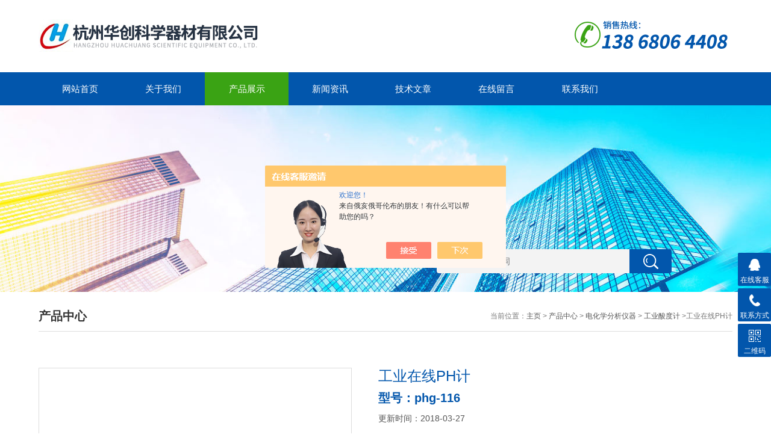

--- FILE ---
content_type: text/html; charset=utf-8
request_url: http://www.hzhckq.com/hzhc-Products-7699393/
body_size: 8704
content:
<!DOCTYPE html>
<html>
<head>
<meta http-equiv="Content-Type" content="text/html; charset=utf-8" />
<meta http-equiv="x-ua-compatible" content="ie=edge,chrome=1">
<meta name="renderer" content="webkit|ie-comp|ie-stand">
<meta name="viewport" content="width=device-width,initial-scale=1,maximum-scale=1, minimum-scale=1,user-scalable=0">
<TITLE>工业在线PH计phg-116-杭州华创科学器材有限公司</TITLE>
<META NAME="Keywords" CONTENT="工业在线PH计">
<META NAME="Description" CONTENT="杭州华创科学器材有限公司所提供的phg-116工业在线PH计质量可靠、规格齐全,杭州华创科学器材有限公司不仅具有专业的技术水平,更有良好的售后服务和优质的解决方案,欢迎您来电咨询此产品具体参数及价格等详细信息！">
<script src="/ajax/common.ashx" type="text/javascript"></script>
<script src="/ajax/NewPersonalStyle.Classes.SendMSG,NewPersonalStyle.ashx" type="text/javascript"></script>
<script src="/js/videoback.js" type="text/javascript"></script>
<link rel="stylesheet" type="text/css" href="/skins/222733/css/style.css" />
<script type="text/javascript" src="/skins/222733/js/jquery.pack.js"></script>
<script type="text/javascript" src="/skins/222733/js/jquery.SuperSlide.js"></script>
<!--导航当前状态 JS-->
<script language="javascript" type="text/javascript"> 
	var nav= '3';
</script>
<!--导航当前状态 JS END-->

<script type="application/ld+json">
{
"@context": "https://ziyuan.baidu.com/contexts/cambrian.jsonld",
"@id": "http://www.hzhckq.com/hzhc-Products-7699393/",
"title": "工业在线PH计phg-116",
"pubDate": "2012-03-22T09:27:04",
"upDate": "2018-03-27T04:38:48"
    }</script>
<script type="text/javascript" src="/ajax/common.ashx"></script>
<script src="/ajax/NewPersonalStyle.Classes.SendMSG,NewPersonalStyle.ashx" type="text/javascript"></script>
<script type="text/javascript">
var viewNames = "";
var cookieArr = document.cookie.match(new RegExp("ViewNames" + "=[_0-9]*", "gi"));
if (cookieArr != null && cookieArr.length > 0) {
   var cookieVal = cookieArr[0].split("=");
    if (cookieVal[0] == "ViewNames") {
        viewNames = unescape(cookieVal[1]);
    }
}
if (viewNames == "") {
    var exp = new Date();
    exp.setTime(exp.getTime() + 7 * 24 * 60 * 60 * 1000);
    viewNames = new Date().valueOf() + "_" + Math.round(Math.random() * 1000 + 1000);
    document.cookie = "ViewNames" + "=" + escape(viewNames) + "; expires" + "=" + exp.toGMTString();
}
SendMSG.ToSaveViewLog("7699393", "ProductsInfo",viewNames, function() {});
</script>
<script language="javaScript" src="/js/JSChat.js"></script><script language="javaScript">function ChatBoxClickGXH() { DoChatBoxClickGXH('https://chat.chem17.com',208582) }</script><script>!window.jQuery && document.write('<script src="https://public.mtnets.com/Plugins/jQuery/2.2.4/jquery-2.2.4.min.js">'+'</scr'+'ipt>');</script><script type="text/javascript" src="https://chat.chem17.com/chat/KFCenterBox/222733"></script><script type="text/javascript" src="https://chat.chem17.com/chat/KFLeftBox/222733"></script><script>
(function(){
var bp = document.createElement('script');
var curProtocol = window.location.protocol.split(':')[0];
if (curProtocol === 'https') {
bp.src = 'https://zz.bdstatic.com/linksubmit/push.js';
}
else {
bp.src = 'http://push.zhanzhang.baidu.com/push.js';
}
var s = document.getElementsByTagName("script")[0];
s.parentNode.insertBefore(bp, s);
})();
</script>
</head>

<body>
<!--top start-->
<div class="ly_top">
	<div class="top_logo">
        <a href="/">
           <img src="/skins/222733/images/logo.jpg" />
        </a>
    </div>
	<div class="top_tel"><img src="/skins/222733/images/tel.png" /></div>
	<div class="clear"></div>
</div>
<!--top end-->

<!--nav start-->
<div class="ly_nav">
	<div class="web_nav">网站导航<div class="btn-menu"><span></span></div></div>
	<ul class="navigation clear clearfix">
		<li><a id="navId1" href="/">网站首页</a></li>
        <li><a id="navId2" href="/aboutus.html" rel="nofollow">关于我们</a></li>
		<li><a id="navId3" href="/products.html">产品展示</a></li>
		<li><a id="navId4" href="/news.html">新闻资讯</a></li>
		<li><a id="navId5" href="/article.html">技术文章</a></li>
		
		<li><a id="navId7" href="/order.html" rel="nofollow">在线留言</a></li>
		<li><a id="navId8" href="/contact.html" rel="nofollow">联系我们</a></li>
	</ul>
</div>
<!--nav end-->
<script language="javascript" type="text/javascript">
try {
    document.getElementById("navId" + nav).className = "nav_on";
}
catch (e) {}
</script>


<script src="http://www.chem17.com/mystat.aspx?u=hzhc"></script>

<!--banner begin-->
<section class="ny_banner">
	<div class="slideshow" style="background-image: url(/skins/222733/images/ny_banner1.jpg)"></div>
    <div class="search">
        <form name="form1" method="post" action="/products.html">
            <input type="submit" class="tj" name="button" id="button" />
            <input name="keyword" id="tk" type="text" class="sr" placeholder="请输入搜索关键词" />
        </form>
    </div> 
</section>
<!--banner end-->

<!--content begin-->
<section class="ny_content wow slideInUp" data-wow-duration="1s">
    <section class="content_right content_right2">
		 <div class="bread_nav">
         	<h2>产品中心</h2>
            <div>当前位置：<a href="/">主页</a> > <a href="/products.html">产品中心</a> > <a href="/hzhc-ParentList-634062/">电化学分析仪器</a> > <a href="/hzhc-SonList-636018/">工业酸度计</a> >工业在线PH计</div>
         </div>
         <section class="conn">
         	
         	<div class="proshow1 clear clearfix">
            	<!--产品图片 begin-->
                <div class="js-silder">
                    <div class="silder-main-img">
                        <img src="http://img46.chem17.com/gxhpic_1ca239fbde/0a315bd432c3de75633531cab426efc821aa409b0a1ffc15a2297c7cd547c615_440_440_5.jpg" />
                        <i class="iblock"></i>
                    </div>
                </div>
                <!--产品图片 end-->
                <div class="prodesc">
                    <h2 class="pro_name">工业在线PH计</h2>
                    <p class="bt">型号：phg-116</p>
                	<p>更新时间：2018-03-27</p>
                    <p>简要描述：</p>
                    <p class="desc">进口芯片及元器件，确保仪器长期工作稳定可靠；</br>●光电耦合器隔离保护4～20mA信号输出，输入信号与输出信号无干扰；</br></br>●EEPROM型存储器，无须后备电池，断电后数据不丢失；</br></br>●高性能运算放大器，ORP正负值对称，温漂小，稳定，精确；●按键声音提示；</p>
                    <div class="pro_btn">
                    	<a href="#pro_order" class="pro_btn1">产品咨询</a>
                    </div>
                </div>
            </div>
            <!--相关产品 begin-->
            <div class="tags_title"><span>推荐产品</span></div>
            <ul class="xgcp">
            	
				
            	<li>
                	<div class="pro_list">
    <div class="show_pro_img"><a href="/hzhc-Products-16631787/"><span><img src="http://img62.chem17.com/gxhpic_1ca239fbde/27081604883360daef5a92f2750edf606d5a8461102849bdbf5bc3f85f5a0412257961d119b19880_220_220_5.jpg" alt="浙江电子天平" /></span></a></div>
    <p><a href="/hzhc-Products-16631787/">浙江电子天平</a></p>
</div>
                </li>
                
            	<li>
                	<div class="pro_list">
    <div class="show_pro_img"><a href="/hzhc-Products-17826134/"><span><img src="http://img56.chem17.com/gxhpic_1ca239fbde/3dc9911d17df6b894619fb933a1aee3584c7b02fbc75613f730275b5fc6d2a6fc26a2a43a29f81ec_220_220_5.jpg" alt="SFJ-271型电厂氦质谱检漏仪" /></span></a></div>
    <p><a href="/hzhc-Products-17826134/">SFJ-271型电厂氦质谱检漏仪</a></p>
</div>
                </li>
                
            	<li>
                	<div class="pro_list">
    <div class="show_pro_img"><a href="/hzhc-Products-30514452/"><span><img src="http://img49.chem17.com/gxhpic_1ca239fbde/88c648add642a1ecae80a2d28bef0c482492f684c486200fb2f4033b145ef687d73c2ddf7330a96c_220_220_5.jpg" alt="真空离心浓缩仪CV200" /></span></a></div>
    <p><a href="/hzhc-Products-30514452/">真空离心浓缩仪CV200</a></p>
</div>
                </li>
                
            	<li>
                	<div class="pro_list">
    <div class="show_pro_img"><a href="/hzhc-Products-24761044/"><span><img src="http://img53.chem17.com/gxhpic_1ca239fbde/340bc9cd6000b56fabda7935fa04431e8ec25eca5897fad73b4855f0d241387dd2f13626ae80f366_220_220_5.jpg" alt="自动涂膜机" /></span></a></div>
    <p><a href="/hzhc-Products-24761044/">自动涂膜机</a></p>
</div>
                </li>
                
				
            </ul>
            <!--相关产品 end-->
            <div class="proshow2 clear clearfix">
            	<aside class="content_left">
                	<div class="show_menu">
		<div class="menu_tit">
			<p>产品分类</p>
			<span>/ Products Classification</span>
            <em>点击展开+</em>
		</div>
		<div class="menu_list" style="height: auto;">
			<div class="menu_li">
				
                <p><a href="/hzhc-ParentList-634062/">电化学分析仪器</a><span></span></p>
                <ul style="display:block">
                    
                    <li><a href="/hzhc-SonList-1242645/"><p><img src="/skins/222733/images/menu_tb2.png" />自动电位滴定仪</p></a></li>
                    
                    <li><a href="/hzhc-SonList-1031471/"><p><img src="/skins/222733/images/menu_tb2.png" />溶解氧仪</p></a></li>
                    
                    <li><a href="/hzhc-SonList-636018/"><p><img src="/skins/222733/images/menu_tb2.png" />工业酸度计</p></a></li>
                    
                    <li><a href="/hzhc-SonList-634119/"><p><img src="/skins/222733/images/menu_tb2.png" />电导率仪</p></a></li>
                    
                    <li><a href="/hzhc-SonList-634117/"><p><img src="/skins/222733/images/menu_tb2.png" />PH 酸度计</p></a></li>
                    
                </ul>
                
                <a href="/products.html" style="display:block;width:100%;height:30px;line-height:30px;text-align:center;background:#f1f1f1;color:#333;">查看全部 >></a>
			</div>
		</div>
	</div>
 
    <div class="c_tlt">新闻资讯</div>
    <ul class="news_l">
    	
        <li><a href="/hzhc-News-1494599/">自动涂膜机是种用于工业生产中的自动化设备</a></li>
        
        <li><a href="/hzhc-News-1487354/">恒温混匀器是在实验室和工业生产过程中常见的设备</a></li>
        
        <li><a href="/hzhc-News-1481151/">关于超低温冷冻储存箱，三分钟您就懂</a></li>
        
        <li><a href="/hzhc-News-1475714/">高速离心机的优势体现在哪里</a></li>
         
    </ul>
               
                    <div class="c_tlt">相关文章</div>
                    <ul class="news_l">
                        
                        <li><a href="/hzhc-Article-1878301/">工业酸度计的各大特点给了用户使用信心</a></li>
                        
                        <li><a href="/hzhc-Article-1722363/">工业酸度计提供多种安装形式</a></li>
                        
                        <li><a href="/hzhc-Article-1669619/">氦质谱检漏仪系统的检漏方式通常有两种</a></li>
                        
                        <li><a href="/hzhc-Article-842587/">浙江电子天平的常见故障</a></li>
                        
					
                    </ul>
                </aside>
                <div class="prodetail_con">
                	<div class="tags_title"><span>详细介绍</span></div>
                    <div class="content">
                    	<div class="ny_news_con">
                    	<link type="text/css" rel="stylesheet" href="/css/property.css">
<script>
	window.onload=function(){  
		changeTableHeight();  
	}  
	window.onresize=function(){ 
		changeTableHeight();  
	}  
	function changeTableHeight(){ 
		$(".proshowParameter table th").each(function (i,o){
	    var $this=$(o), 
	    height=$this.next().height();
	    $(this).css("height",height);
			var obj = $(o);
			var val = obj.text();
			if(val == '' || val == null || val == undefined){
				$(this).addClass('none');
			}else{
				$(this).removeClass('none');
			}
		});
		$(".proshowParameter table td").each(function (i,o){
			var obj = $(o);
			var val = obj.text();
			if(val == '' || val == null || val == undefined){
				$(this).addClass('none');
			}else{
				$(this).removeClass('none');
			}
		});
	}
</script>
                <section class="proshowParameter">
                	
                    <table style=" margin-bottom:20px;">
                        <tbody>
                            
                        </tbody>
                    </table>
                </section> <p><strong><span style="font-size: small">工业在线PH计</span></strong></p><p><font size="2">技术性能<br /><br />1.&nbsp;&nbsp;&nbsp;测量范围：&nbsp;&nbsp;&nbsp;&nbsp;&nbsp;&nbsp;&nbsp;&nbsp;&nbsp;&nbsp;&nbsp;pH-4.00~18.00pH<br /><br />ORP&nbsp;&nbsp;-1999~+1250mV<br /><br />2.&nbsp;&nbsp;&nbsp;分辨率：&nbsp;&nbsp;&nbsp;&nbsp;&nbsp;&nbsp;&nbsp;&nbsp;&nbsp;&nbsp;&nbsp;0.01&nbsp;pH;&nbsp;1mV<br /><br />3.&nbsp;&nbsp;&nbsp;精确度：&nbsp;&nbsp;&nbsp;&nbsp;&nbsp;&nbsp;&nbsp;&nbsp;&nbsp;&nbsp;</font><span style="color: #000000; font-size: 10pt">&plusmn;0.05&nbsp;pH;&plusmn;1mV<br /><br />4.&nbsp;&nbsp;&nbsp;</span><span style="color: #000000; font-size: 10pt">稳定性：&nbsp;&nbsp;&nbsp;&nbsp;&nbsp;&nbsp;&nbsp;&nbsp;&nbsp;&nbsp;&le;0.02pH/24h;&le;3mV/24h<br /><br />5.&nbsp;&nbsp;&nbsp;pH校正认可范围&nbsp;&nbsp;&nbsp;&nbsp;&nbsp;&nbsp;&nbsp;&nbsp;&nbsp;&nbsp;零点&nbsp;</span><span style="color: #000000; font-size: 10pt">&plusmn;1.45&nbsp;pH<br /></span><span style="color: #000000; font-size: 10pt"><br />斜率&nbsp;</span><span style="color: #000000; font-size: 10pt">&plusmn;30%<br /><br />6.&nbsp;&nbsp;&nbsp;pH</span><span style="color: #000000; font-size: 10pt">标准液&nbsp;&nbsp;&nbsp;&nbsp;&nbsp;&nbsp;&nbsp;&nbsp;&nbsp;&nbsp;&nbsp;&nbsp;&nbsp;4.01/6.86/9.18<br /><br />4.00/7.00/10.01<br /><br />7.&nbsp;&nbsp;&nbsp;ORP标准液&nbsp;&nbsp;&nbsp;&nbsp;&nbsp;&nbsp;&nbsp;&nbsp;&nbsp;&nbsp;&nbsp;&nbsp;任意标准液<br /><br />8.&nbsp;&nbsp;&nbsp;控制范围：&nbsp;&nbsp;&nbsp;&nbsp;&nbsp;&nbsp;&nbsp;&nbsp;&nbsp;&nbsp;&nbsp;0~14.00pH;&nbsp;-1999~+1250mV<br /><br />9.&nbsp;&nbsp;&nbsp;温度补偿：&nbsp;&nbsp;&nbsp;&nbsp;&nbsp;&nbsp;&nbsp;&nbsp;&nbsp;&nbsp;0~99.9℃（pH）<br /><br />10.&nbsp;&nbsp;&nbsp;&nbsp;&nbsp;&nbsp;&nbsp;&nbsp;&nbsp;&nbsp;&nbsp;&nbsp;输出信号：&nbsp;&nbsp;&nbsp;&nbsp;&nbsp;&nbsp;&nbsp;&nbsp;&nbsp;&nbsp;4~20mA的隔离保护输出<br /><br />11.&nbsp;&nbsp;&nbsp;&nbsp;&nbsp;&nbsp;&nbsp;&nbsp;&nbsp;&nbsp;&nbsp;&nbsp;控制输出方式：&nbsp;&nbsp;&nbsp;&nbsp;&nbsp;&nbsp;&nbsp;&nbsp;&nbsp;ON/OFF继电器输出接点<br /><br />12.&nbsp;&nbsp;&nbsp;继电器承受负载：&nbsp;&nbsp;&nbsp;&nbsp;&nbsp;zui大交流230V&nbsp;5A<br /><br />zui大交流115V&nbsp;10A<br /><br />13&nbsp;&nbsp;继电器迟滞量：&nbsp;&nbsp;&nbsp;&nbsp;&nbsp;&nbsp;&nbsp;&nbsp;&nbsp;可自由调整<br /><br />14&nbsp;&nbsp;电流输出负载：&nbsp;&nbsp;&nbsp;&nbsp;&nbsp;&nbsp;&nbsp;&nbsp;&nbsp;允许zui大负载为500W<br /><br />15&nbsp;&nbsp;对地电压绝缘度：&nbsp;&nbsp;&nbsp;&nbsp;&nbsp;zui小负载为500VDC<br /><br />16&nbsp;&nbsp;讯号输入阻抗：&nbsp;&nbsp;&nbsp;&nbsp;&nbsp;&nbsp;&nbsp;&nbsp;&nbsp;&ge;1</span><span style="color: #000000; font-size: 10pt">&times;1012W<br /><br />17&nbsp;&nbsp;</span><span style="color: #000000; font-size: 10pt">工作电压：&nbsp;&nbsp;&nbsp;&nbsp;&nbsp;&nbsp;&nbsp;&nbsp;&nbsp;&nbsp;230VAC</span><span style="color: #000000; font-size: 10pt">&plusmn;15%</span><span style="color: #000000; font-size: 10pt">、50/60Hz<br /><br />18&nbsp;&nbsp;尺寸：&nbsp;&nbsp;&nbsp;&nbsp;&nbsp;&nbsp;&nbsp;&nbsp;&nbsp;&nbsp;&nbsp;&nbsp;&nbsp;&nbsp;&nbsp;96</span><span style="color: #000000; font-size: 10pt">&times;96MM<br /><br />19&nbsp;&nbsp;</span><span style="color: #000000; font-size: 10pt">开孔尺寸：&nbsp;&nbsp;&nbsp;&nbsp;&nbsp;&nbsp;&nbsp;&nbsp;&nbsp;&nbsp;&nbsp;1/4DIN<br /></span></p><div><div>&nbsp;</div></div>
                        </div>
                        <p id="pro_order">&nbsp;</p><br>
                    </div>
                    <div class="tags_title" ><span>产品咨询</span></div>
                    <div class="cpzx">
                    	<link rel="stylesheet" type="text/css" href="/css/MessageBoard_style.css">
<script language="javascript" src="/skins/Scripts/order.js?v=20210318" type="text/javascript"></script>
<a name="order" id="order"></a>
<div class="ly_msg" id="ly_msg">
<form method="post" name="form2" id="form2">
	<h3>留言框  </h3>
	<ul>
		<li>
			<h4 class="xh">产品：</h4>
			<div class="msg_ipt1"><input class="textborder" size="30" name="Product" id="Product" value="工业在线PH计"  placeholder="请输入产品名称" /></div>
		</li>
		<li>
			<h4>您的单位：</h4>
			<div class="msg_ipt12"><input class="textborder" size="42" name="department" id="department"  placeholder="请输入您的单位名称" /></div>
		</li>
		<li>
			<h4 class="xh">您的姓名：</h4>
			<div class="msg_ipt1"><input class="textborder" size="16" name="yourname" id="yourname"  placeholder="请输入您的姓名"/></div>
		</li>
		<li>
			<h4 class="xh">联系电话：</h4>
			<div class="msg_ipt1"><input class="textborder" size="30" name="phone" id="phone"  placeholder="请输入您的联系电话"/></div>
		</li>
		<li>
			<h4>常用邮箱：</h4>
			<div class="msg_ipt12"><input class="textborder" size="30" name="email" id="email" placeholder="请输入您的常用邮箱"/></div>
		</li>
        <li>
			<h4>省份：</h4>
			<div class="msg_ipt12"><select id="selPvc" class="msg_option">
							<option value="0" selected="selected">请选择您所在的省份</option>
			 <option value="1">安徽</option> <option value="2">北京</option> <option value="3">福建</option> <option value="4">甘肃</option> <option value="5">广东</option> <option value="6">广西</option> <option value="7">贵州</option> <option value="8">海南</option> <option value="9">河北</option> <option value="10">河南</option> <option value="11">黑龙江</option> <option value="12">湖北</option> <option value="13">湖南</option> <option value="14">吉林</option> <option value="15">江苏</option> <option value="16">江西</option> <option value="17">辽宁</option> <option value="18">内蒙古</option> <option value="19">宁夏</option> <option value="20">青海</option> <option value="21">山东</option> <option value="22">山西</option> <option value="23">陕西</option> <option value="24">上海</option> <option value="25">四川</option> <option value="26">天津</option> <option value="27">新疆</option> <option value="28">西藏</option> <option value="29">云南</option> <option value="30">浙江</option> <option value="31">重庆</option> <option value="32">香港</option> <option value="33">澳门</option> <option value="34">中国台湾</option> <option value="35">国外</option>	
                             </select></div>
		</li>
		<li>
			<h4>详细地址：</h4>
			<div class="msg_ipt12"><input class="textborder" size="50" name="addr" id="addr" placeholder="请输入您的详细地址"/></div>
		</li>
		
        <li>
			<h4>补充说明：</h4>
			<div class="msg_ipt12 msg_ipt0"><textarea class="areatext" style="width:100%;" name="message" rows="8" cols="65" id="message"  placeholder="请输入您的任何要求、意见或建议"></textarea></div>
		</li>
		<li>
			<h4 class="xh">验证码：</h4>
			<div class="msg_ipt2">
            	<div class="c_yzm">
                    <input class="textborder" size="4" name="Vnum" id="Vnum"/>
                    <a href="javascript:void(0);" class="yzm_img"><img src="/Image.aspx" title="点击刷新验证码" onclick="this.src='/image.aspx?'+ Math.random();"  width="90" height="34" /></a>
                </div>
                <span>请输入计算结果（填写阿拉伯数字），如：三加四=7</span>
            </div>
		</li>
		<li>
			<h4></h4>
			<div class="msg_btn"><input type="button" onclick="return Validate();" value="提 交" name="ok"  class="msg_btn1"/><input type="reset" value="重 填" name="no" /></div>
		</li>
	</ul>	
    <input name="PvcKey" id="PvcHid" type="hidden" value="" />
</form>
</div>

                    </div>
                    <div class="ny_news_ye" style="padding-top:0">
                        <p>上一篇：<a href="/hzhc-Products-7699190/">SHD-100恒温恒湿试验箱</a></p>
                        <p>下一篇：<a href="/hzhc-Products-7699489/">AOLL103工业酸度计的价格</a></p>
                    </div>
                </div>
            </div>
         </section>   
    </section>
</section>
<!--content end-->

<div id="floor_7_main">
  <div id="floor_7">
    <div id="floor_7_1">
      <!-- 底部导航 开始-->
      <ul class="bottom_navigation">
        <li>
            <a href="/products.html" target="_self"  >产品展示</a>
            <ul class="subnavigationlist1">
            	
                <li><a href="/hzhc-ParentList-634062/">电化学分析仪器</a></li>
                
             </ul>
         </li>
         <li>
            <a href="/news.html" target="_self"  >新闻中心</a>
            <ul class="subnavigationlist1">
                <li><a href="/news.html" target="_self">新闻动态</a></li>
                <li><a href="/article.html" target="_self">技术文章</a></li>
            </ul>
         </li>
         <li>
            <a href="/aboutus.html" target="_self" rel="nofollow">关于我们</a>
            <ul class="subnavigationlist1">
                <li><a href="/aboutus.html" target="_self" rel="nofollow">公司简介</a></li>
            </ul>
          </li>
          
          <li>
            <a href="/contact.html" target="_self"  rel="nofollow" >联系我们</a>
            <ul class="subnavigationlist1">
                <li><a href="contact.html" target="_self" rel="nofollow">联系方式</a></li>
                <li><a href="order.html" target="_self" rel="nofollow">在线留言</a></li>
            </ul>
          </li>
       </ul>
      <!-- 底部导航 结束-->
    </div>
    <div id="floor_7_2">
      <div class="contact_wrap">
        <p><b class="ico1">联系方式</b></p>
        <b class="ico3">邮件：</b>1337636722@qq.com<br/>传真：</b>86-0571-88730272<br/>邮编：</b>310023<br/><b class="ico4">地址：</b>杭州市未来科技城邱桥路西溪润景大厦1幢510室<br/> 
      </div>
      <div class="WeChat">
        <img src="/skins/222733/images/code.jpg"> 
      </div>
    </div>
  </div>
</div>

<!-- 底部版权 开始-->
<div id="copyright_main">
  <div id="copyright">
    <span class="TechnicalSupport">技术支持：<a href="http://www.chem17.com" target="_blank" rel="nofollow">化工仪器网</a>  <a href="http://www.chem17.com/login" target="_blank" rel="nofollow">管理登陆</a></span>
    <span><a href="/" target="_self">杭州华创科学器材有限公司</a>&nbsp;版权所有&nbsp;2019&nbsp;主营<strong>浙江电子天平</strong>,<strong>浙江旋转蒸发仪</strong>,<strong>氦质谱检漏仪</strong>,<strong>手持均质机</strong>,<strong>超低温冷冻储存箱</strong>,<strong>真空离心浓缩仪</strong>,<strong>自动涂膜机</strong> &nbsp;&nbsp;<a href="http://beian.miit.gov.cn/" target="_blank" rel="nofollow">浙ICP备11037783号-2</a>&nbsp;<a href="/sitemap.xml" target="_blank">GoogleSitemap</a></span>
  </div>
</div>

<!-- 在线客服 开始 -->
<div class="suspension">
	<div class="suspension-box">
		<a href="#" class="a a-service "><i class="i"></i><span>在线客服</span></a>
		<a href="javascript:;" class="a a-service-phone "><i class="i"></i><span>联系方式</span></a>
		<a href="javascript:;" class="a a-qrcode"><i class="i"></i><span>二维码</span></a>
		<a href="javascript:;" class="a a-top"><i class="i"></i></a>
		<div class="d d-service">
			<i class="arrow"></i>
			<div class="inner-box">
				<div class="d-service-item clearfix">
					<a href="tencent://Message/?Uin=1337636722&amp;websiteName=www.hzhckq.com=&amp;Menu=yes"  target="_blank" class="clearfix"><span class="circle"><i class="i-qq"></i></span><p>咨询在线客服</p></a>
				</div>
			</div>
		</div>
		<div class="d d-service-phone">
			<i class="arrow"></i>
			<div class="inner-box">
				<div class="d-service-item clearfix">
					<span class="circle"><i class="i-tel"></i></span>
					<div class="text">
						<p>服务热线</p>
						<p class="red number">86-0571-86413380</p>
					</div>
				</div>
			</div>
		</div>
		<div class="d d-qrcode">
			<i class="arrow"></i>
			<div class="inner-box">
				<div class="qrcode-img"><img src="/skins/222733/images/code.jpg" alt=""></div>
				<p>扫一扫，关注我们</p>
			</div>
		</div>

	</div>
</div>

<script type="text/javascript" src="/skins/222733/js/customer.js"></script><div style="width:300px;margin:0 auto; padding:20px 0;"> <a target="_blank" href="http://www.beian.gov.cn/portal/registerSystemInfo?recordcode=33011002010921" style="display:inline-block;text-decoration:none;height:20px;line-height:20px;"><img src="http://www.beian.gov.cn/file/ghs.png" style="float:left;"/><p style="float:left;height:20px;line-height:20px;margin: 0px 0px 0px 5px; color:#939393;">浙公网安备 33011002010921号</p></a> </div>

 <script type='text/javascript' src='/js/VideoIfrmeReload.js?v=001'></script>
  
</html>
</body>

--- FILE ---
content_type: application/javascript
request_url: http://www.hzhckq.com/js/videoback.js
body_size: 222
content:
//�ٶ�������־
var _IsPlayed = false;
function PlayVideo(mda) {
    if (_IsPlayed == false) {
        _IsPlayed = true;
        SendMSG.AddVideoUsageLog(mda, backinfo);
    }
}
function backinfo() {
    return;
}